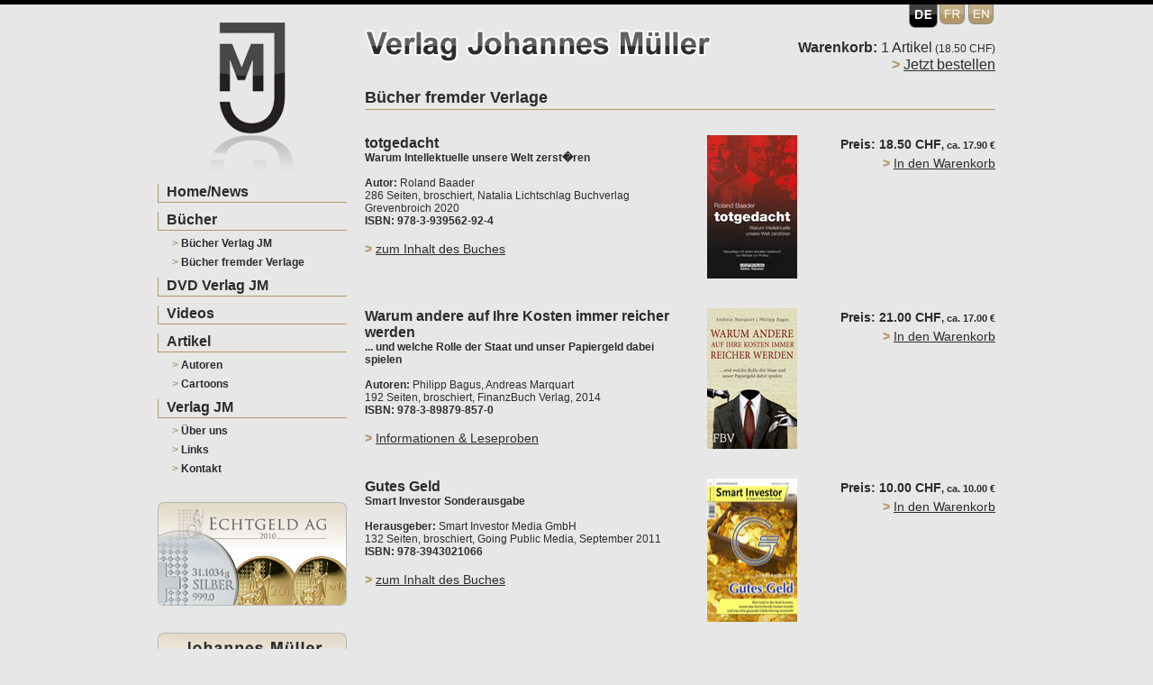

--- FILE ---
content_type: text/html; charset=UTF-8
request_url: https://verlag-jm.ch/other_books.php?shop=add&itemid=978-3-939562-92-4
body_size: 3432
content:

<!DOCTYPE HTML PUBLIC "-//W3C//DTD HTML 4.01//EN" "http://www.w3.org/TR/html4/strict.dtd">
<HTML>
<HEAD>
<TITLE>Verlag Johannes M&uuml;ller - B&uuml;cher fremder Verlage</TITLE>
<META HTTP-EQUIV="Content-Type" CONTENT="text/html; charset=iso-8859-1">
<META NAME="keywords" CONTENT="">
<META NAME="description" CONTENT="">
<LINK REL="stylesheet" HREF="/style.css">
<SCRIPT SRC="/js/jquery-1.7.2.min.js" TYPE="text/javascript"></SCRIPT>
<SCRIPT SRC="/js/jquery.cycle.js" TYPE="text/javascript"></SCRIPT>
<SCRIPT TYPE="text/javascript">  
$(document).ready(function(){
  $('.slideshow').cycle({fx: 'fade', speed:  1000});
});
</SCRIPT>
</HEAD>

<BODY>

<DIV STYLE="position: relative; width: 100%; height: 5px; margin: 0 auto; text-align: left; background-color: #000000"></DIV>
<DIV STYLE="position: relative; width: 930px; margin: 0 auto; text-align: left">
  <DIV STYLE="float: left; width: 210px; text-align: center; padding-top: 20px">
    <IMG SRC="/img/logo.png" WIDTH="130" HEIGHT="166" BORDER="0" ALT=""><BR>
<DIV STYLE="width: 210px; height: 21px; background-image: url('/img/bgnd_menu.png'); background-repeat: no-repeat; margin-top: 10px; text-align: left">
  <P STYLE="margin-left: 10px"><A CLASS="menu" HREF="/index.php">Home/News</A></P></DIV>
<DIV STYLE="width: 210px; height: 21px; background-image: url('/img/bgnd_menu.png'); background-repeat: no-repeat; margin-top: 10px; text-align: left">
  <P STYLE="margin-left: 10px"><SPAN CLASS="menu">B&uuml;cher</SPAN></P></DIV>
<DIV STYLE="width: 210px; height: 16px; margin-top: 5px; text-align: left">
  <P STYLE="margin-left: 10px">&nbsp;&nbsp;<A CLASS="menu_sm" HREF="/books.php"><FONT COLOR="#B29867">&gt;</FONT> B&uuml;cher Verlag JM</A></P></DIV>
<DIV STYLE="width: 210px; height: 16px; margin-top: 5px; text-align: left">
  <P STYLE="margin-left: 10px">&nbsp;&nbsp;<A CLASS="menu_sm" HREF="/other_books.php"><FONT COLOR="#B29867">&gt;</FONT> B&uuml;cher fremder Verlage</A></P></DIV>
<DIV STYLE="width: 210px; height: 21px; background-image: url('/img/bgnd_menu.png'); background-repeat: no-repeat; margin-top: 10px; text-align: left">
  <P STYLE="margin-left: 10px"><A CLASS="menu" HREF="/dvds.php">DVD Verlag JM</A></P></DIV>
<DIV STYLE="width: 210px; height: 21px; background-image: url('/img/bgnd_menu.png'); background-repeat: no-repeat; margin-top: 10px; text-align: left">
  <P STYLE="margin-left: 10px"><A CLASS="menu" HREF="/videos.php">Videos</A></P></DIV>
<DIV STYLE="width: 210px; height: 21px; background-image: url('/img/bgnd_menu.png'); background-repeat: no-repeat; margin-top: 10px; text-align: left">
  <P STYLE="margin-left: 10px"><SPAN CLASS="menu">Artikel</SPAN></P></DIV>
<DIV STYLE="width: 210px; height: 16px; margin-top: 5px; text-align: left">
  <P STYLE="margin-left: 10px">&nbsp;&nbsp;<A CLASS="menu_sm" HREF="/articles.php"><FONT COLOR="#B29867">&gt;</FONT> Autoren</A></P></DIV>
<DIV STYLE="width: 210px; height: 16px; margin-top: 5px; text-align: left">
  <P STYLE="margin-left: 10px">&nbsp;&nbsp;<A CLASS="menu_sm" HREF="/cartoons.php"><FONT COLOR="#B29867">&gt;</FONT> Cartoons</A></P></DIV>
<DIV STYLE="width: 210px; height: 21px; background-image: url('/img/bgnd_menu.png'); background-repeat: no-repeat; margin-top: 10px; text-align: left">
  <P STYLE="margin-left: 10px"><SPAN CLASS="menu">Verlag JM</SPAN></P></DIV>
<DIV STYLE="width: 210px; height: 16px; margin-top: 5px; text-align: left">
  <P STYLE="margin-left: 10px">&nbsp;&nbsp;<A CLASS="menu_sm" HREF="/johannes_mueller.php"><FONT COLOR="#B29867">&gt;</FONT> &Uuml;ber uns</A></P></DIV>
<DIV STYLE="width: 210px; height: 16px; margin-top: 5px; text-align: left">
  <P STYLE="margin-left: 10px">&nbsp;&nbsp;<A CLASS="menu_sm" HREF="/links.php"><FONT COLOR="#B29867">&gt;</FONT> Links</A></P></DIV>
<DIV STYLE="width: 210px; height: 16px; margin-top: 5px; text-align: left">
  <P STYLE="margin-left: 10px">&nbsp;&nbsp;<A CLASS="menu_sm" HREF="/contact.php"><FONT COLOR="#B29867">&gt;</FONT> Kontakt</A></P></DIV>

<DIV CLASS="slideshow" STYLE="width: 210px; height: 115px; margin-top: 30px">
  <A HREF="http://www.echtgeld.ch/" TARGET="_blank"><IMG SRC="/img/banner/echtgeld_de1.png" WIDTH="210" HEIGHT="115" ALT="Echtgeld AG"></A>
  <A HREF="http://www.echtgeld.ch/" TARGET="_blank"><IMG SRC="/img/banner/echtgeld_de2.png" WIDTH="210" HEIGHT="115" ALT="Echtgeld AG"></A>
</DIV>

<DIV CLASS="slideshow" STYLE="width: 210px; height: 115px; margin-top: 30px">
  <A HREF="http://www.einrappen.ch/?setlang=de" TARGET="_blank"><IMG SRC="/img/banner/einrappen_de.png" WIDTH="210" HEIGHT="115" BORDER="0" ALT="Einrappen - Johannes M&uuml;ller"></A>
  <A HREF="http://www.schweizer-geld.ch/" TARGET="_blank"><IMG SRC="/img/banner/schweizer-geld_de.png" WIDTH="210" HEIGHT="115" ALT="Schweizer Geld"></A>
</DIV>

<DIV STYLE="width: 210px; height: 115px; margin-top: 30px">
  <A HREF="http://www.orsuisse.ch/" TARGET="_blank"><IMG SRC="/img/banner/banner_orsuisse_de.png" WIDTH="210" HEIGHT="115" BORDER="0" ALT="OrSuisse Depositum Helveticum"></A>
</DIV>  </DIV>
  <DIV STYLE="float: left; width: 20px">&nbsp;</DIV>
  <DIV STYLE="float: left; width: 700px; text-align: left">
    <DIV STYLE="float: left; width: 435px; height: 90px; text-align: left"><BR><BR>
      <IMG SRC="/img/header_de.png" WIDTH="435" HEIGHT="37" BORDER="0" ALT="">
    </DIV>
    <DIV STYLE="float: left; width: 265px; height: 90px; text-align: right">
<IMG SRC="/img/lang/de2.png" WIDTH="32" HEIGHT="26" ALT="Deutsch" NAME="image1"><A HREF="/other_books.php?lang=fr" onMouseOver="image2.src='/img/lang/fr2.png';" onMouseOut="image2.src='/img/lang/fr1.png';"><IMG SRC="/img/lang/fr1.png" WIDTH="32" HEIGHT="26" ALT="Fran&cedil;ais" NAME="image2"></A><A HREF="/other_books.php?lang=en" onMouseOver="image4.src='/img/lang/en2.png';" onMouseOut="image4.src='/img/lang/en1.png';"><IMG SRC="/img/lang/en1.png" WIDTH="32" HEIGHT="26" ALT="English" NAME="image4"></A><P STYLE="padding-top: 10px">
    <SPAN CLASS="midfont"><B>Warenkorb:</B> 1 Artikel</SPAN> (18.50 CHF)<BR><SPAN CLASS="midfont"><B><FONT COLOR="#B29867">&gt;</FONT></B> <A HREF="/shoppingcart.php">Jetzt bestellen</A></SPAN></P>    </DIV>
    <DIV STYLE="clear: both; width: 100% text-align: left">
      <DIV STYLE="width: 100%; border-bottom: 1px solid #B29867">
<SPAN CLASS="bigfont" STYLE="line-height: 26px"><B>B&uuml;cher fremder Verlage</B></SPAN>      </DIV>
      <BR><BR>
<DIV STYLE="width: 100%">
<DIV STYLE="float: left; width: 360px">
  <SPAN CLASS="midfont"><B>totgedacht</B></SPAN><BR><B>Warum Intellektuelle unsere Welt zerst�ren</B><BR><BR>
  <B>Autor:</B> Roland Baader<BR>286 Seiten, broschiert, Natalia Lichtschlag Buchverlag Grevenbroich 2020<BR>
  <B>ISBN: 978-3-939562-92-4</B><BR><BR>
  <SPAN CLASS="shopfont"><B><FONT COLOR="#B29867">&gt;</FONT></B> <A HREF="/other_books.php?show=978-3-939562-92-4">zum Inhalt des Buches</A></SPAN>
</DIV>
<DIV STYLE="float: left; width: 140px; text-align: center">
  <A HREF="/other_books.php?show=978-3-939562-92-4"><IMG SRC="/img/books/978-3-939562-92-4_xs.jpg" WIDTH="100" HEIGHT="159" BORDER="0" ALT="totgedacht"></A>
</DIV>
<DIV STYLE="float: left; width: 200px; text-align: right">
  <SPAN CLASS="shopfont"><B>Preis: 18.50 CHF<SPAN CLASS="smfont">, ca. 17.90 &euro;</SPAN></B><BR>
  <B><FONT COLOR="#B29867">&gt;</FONT></B> <A HREF="/other_books.php?shop=add&itemid=978-3-939562-92-4">In den Warenkorb</A></SPAN>
</DIV>
</DIV>

<DIV STYLE="clear: both; width: 100%; padding-top: 30px">
  <DIV STYLE="float: left; width: 360px">
    <SPAN CLASS="midfont"><B>Warum andere auf Ihre Kosten immer reicher werden</B></SPAN><BR><B>... und welche Rolle der Staat und unser Papiergeld dabei spielen</B><BR><BR>
    <B>Autoren:</B> Philipp Bagus, Andreas Marquart<BR>192 Seiten, broschiert, FinanzBuch Verlag, 2014<BR>
    <B>ISBN: 978-3-89879-857-0</B><BR><BR>
    <SPAN CLASS="shopfont"><B><FONT COLOR="#B29867">&gt;</FONT></B> <A HREF="/other_books.php?show=978-3-89879-857-0">Informationen &amp; Leseproben</A></SPAN>
  </DIV>
  <DIV STYLE="float: left; width: 140px; text-align: center">
    <A HREF="/other_books.php?show=978-3-89879-857-0"><IMG SRC="/img/books/978-3-89879-857-0_xs.jpg" WIDTH="100" HEIGHT="156" BORDER="0" ALT="Warum andere auf Ihre Kosten immer reicher werden"></A>
  </DIV>
  <DIV STYLE="float: left; width: 200px; text-align: right">
    <SPAN CLASS="shopfont"><B>Preis: 21.00 CHF<SPAN CLASS="smfont">, ca. 17.00 &euro;</SPAN></B><BR>
    <B><FONT COLOR="#B29867">&gt;</FONT></B> <A HREF="/other_books.php?shop=add&itemid=978-3-89879-857-0">In den Warenkorb</A></SPAN>
  </DIV>
</DIV>

<DIV STYLE="clear: both; width: 100%; padding-top: 30px">
  <DIV STYLE="float: left; width: 360px">
    <SPAN CLASS="midfont"><B>Gutes Geld</B></SPAN><BR><B>Smart Investor Sonderausgabe</B><BR><BR>
    <B>Herausgeber:</B> 	Smart Investor Media GmbH<BR>132 Seiten, broschiert, Going Public Media, September 2011<BR>
    <B>ISBN: 978-3943021066</B><BR><BR>
    <SPAN CLASS="shopfont"><B><FONT COLOR="#B29867">&gt;</FONT></B> <A HREF="/other_books.php?show=978-3943021066">zum Inhalt des Buches</A></SPAN>
  </DIV>
  <DIV STYLE="float: left; width: 140px; text-align: center">
    <A HREF="/other_books.php?show=978-3943021066"><IMG SRC="/img/books/978-3943021066_xs.jpg" WIDTH="100" HEIGHT="159" BORDER="0" ALT="Gutes Geld: Smart Investor Sonderausgabe"></A>
  </DIV>
  <DIV STYLE="float: left; width: 200px; text-align: right">
    <SPAN CLASS="shopfont"><B>Preis: 10.00 CHF<SPAN CLASS="smfont">, ca. 10.00 &euro;</SPAN></B><BR>
    <B><FONT COLOR="#B29867">&gt;</FONT></B> <A HREF="/other_books.php?shop=add&itemid=978-3943021066">In den Warenkorb</A></SPAN>
  </DIV>
</DIV>

<DIV STYLE="clear: both; width: 100%; padding-top: 30px">
  <DIV STYLE="float: left; width: 360px">
    <SPAN CLASS="midfont"><B>Wirtschaft wirklich verstehen</B></SPAN><BR><B>Einf�hrung in die �sterreichische Schule der �konomie</B><BR><BR>
    <B>Autor:</B> Rahim Taghizadegan<BR>288 Seiten, gebunden, FinanzBuch Verlag, Juni 2011<BR>
    <B>ISBN: 978-3898796248</B><BR><BR>
    <SPAN CLASS="shopfont"><B><FONT COLOR="#B29867">&gt;</FONT></B> <A HREF="/other_books.php?show=978-3898796248">zum Inhalt des Buches</A></SPAN>
  </DIV>
  <DIV STYLE="float: left; width: 140px; text-align: center">
    <A HREF="/other_books.php?show=978-3898796248"><IMG SRC="/img/books/978-3898796248_xs.jpg" WIDTH="100" HEIGHT="159" BORDER="0" ALT="Wirtschaft wirklich verstehen"></A>
  </DIV>
  <DIV STYLE="float: left; width: 200px; text-align: right">
    <SPAN CLASS="shopfont"><B>Preis: 30.50 CHF<SPAN CLASS="smfont">, ca. 25.00 &euro;</SPAN></B><BR>
    <B><FONT COLOR="#B29867">&gt;</FONT></B> <A HREF="/other_books.php?shop=add&itemid=978-3898796248">In den Warenkorb</A></SPAN>
  </DIV>
</DIV>

<DIV STYLE="clear: both; width: 100%; padding-top: 30px">
  <DIV STYLE="float: left; width: 360px">
    <SPAN CLASS="midfont"><B>Geldsozialismus</B></SPAN><BR><B>Die wirklichen Ursachen der neuen globalen Depression</B><BR><BR>
    <B>Autor:</B> Roland Baader<BR>168 Seiten, broschiert, Resch-Verlag, August 2010<BR>
    <B>ISBN: 978-3-935197-57-1</B><BR><BR>
    <SPAN CLASS="shopfont"><B><FONT COLOR="#B29867">&gt;</FONT></B> <A HREF="/other_books.php?show=978-3-935197-57-1">zum Inhalt des Buches</A></SPAN>
  </DIV>
  <DIV STYLE="float: left; width: 140px; text-align: center">
    <A HREF="/other_books.php?show=978-3-935197-57-1"><IMG SRC="/img/books/978-3-935197-57-1_xs.jpg" WIDTH="100" HEIGHT="159" BORDER="0" ALT="Geldsozialismus"></A>
  </DIV>
  <DIV STYLE="float: left; width: 200px; text-align: right">
    <SPAN CLASS="shopfont"><B>Preis: 17.00 CHF<SPAN CLASS="smfont">, ca. 13.90 &euro;</SPAN></B><BR>
    <B><FONT COLOR="#B29867">&gt;</FONT></B> <A HREF="/other_books.php?shop=add&itemid=978-3-935197-57-1">In den Warenkorb</A></SPAN>
  </DIV>
</DIV>

<DIV STYLE="clear: both; width: 100%; padding-top: 30px">
  <DIV STYLE="float: left; width: 360px">
    <SPAN CLASS="midfont"><B>Geldreform</B></SPAN><BR><B>Vom schlechten Staatsgeld zum guten Marktgeld</B><BR><BR>
    <B>Autoren:</B> Thorsten Polleit, Michael von Prollius<BR>191 Seiten, gebunden, Lichtschlag-Verlag, Juni 2010<BR>
    <B>ISBN: 978-3939562207</B><BR><BR>
    <SPAN CLASS="shopfont"><B><FONT COLOR="#B29867">&gt;</FONT></B> <A HREF="/other_books.php?show=978-3939562207">zum Inhalt des Buches</A></SPAN>
  </DIV>
  <DIV STYLE="float: left; width: 140px; text-align: center">
    <A HREF="/other_books.php?show=978-3939562207"><IMG SRC="/img/books/978-3939562207_xs.jpg" WIDTH="100" HEIGHT="159" BORDER="0" ALT="Geldreform"></A>
  </DIV>
  <DIV STYLE="float: left; width: 200px; text-align: right">
    <SPAN CLASS="shopfont"><B>Preis: 19.50 CHF<SPAN CLASS="smfont">, ca. 15.90 &euro;</SPAN></B><BR>
    <B><FONT COLOR="#B29867">&gt;</FONT></B> <A HREF="/other_books.php?shop=add&itemid=978-3939562207">In den Warenkorb</A></SPAN>
  </DIV>
</DIV>

<DIV STYLE="clear: both; width: 100%; padding-top: 30px">
  <DIV STYLE="float: left; width: 360px">
    <SPAN CLASS="midfont"><B>Befreit die Welt von der US-Notenbank!</B></SPAN><BR><B>Warum die Federal Reserve abgeschafft werden muss</B><BR><BR>
    <B>Autor:</B> Ron Paul<BR>175 Seiten, gebunden, Kopp-Verlag, April 2010<BR>
    <B>ISBN: 978-3942016315</B><BR><BR>
    <SPAN CLASS="shopfont"><B><FONT COLOR="#B29867">&gt;</FONT></B> <A HREF="/other_books.php?show=978-3942016315">zum Inhalt des Buches</A></SPAN>
  </DIV>
  <DIV STYLE="float: left; width: 140px; text-align: center">
    <A HREF="/other_books.php?show=978-3942016315"><IMG SRC="/img/books/978-3942016315_xs.jpg" WIDTH="100" HEIGHT="156" BORDER="0" ALT="Befreit die Welt von der US-Notenbank!"></A>
  </DIV>
  <DIV STYLE="float: left; width: 200px; text-align: right">
    <SPAN CLASS="shopfont"><B>Preis: 21.00 CHF<SPAN CLASS="smfont">, ca. 16.90 &euro;</SPAN></B><BR>
    <B><FONT COLOR="#B29867">&gt;</FONT></B> <A HREF="/other_books.php?shop=add&itemid=978-3942016315">In den Warenkorb</A></SPAN>
  </DIV>
</DIV>

<DIV STYLE="clear: both; width: 100%; padding-top: 30px">
  <DIV STYLE="float: left; width: 360px">
    <SPAN CLASS="midfont"><B>Im Schatten der Finanzkrise</B></SPAN><BR><B>Muss das staatliche Zentralbankwesen abgeschafft werden?</B><BR><BR>
    <B>Autor:</B> Peter Altmiks<BR>158 Seiten, gebunden, Olzog-Verlag, Februar 2010<BR>
    <B>ISBN: 978-3789283253</B><BR><BR>
    <SPAN CLASS="shopfont"><B><FONT COLOR="#B29867">&gt;</FONT></B> <A HREF="/other_books.php?show=978-3789283253">zum Inhalt des Buches</A></SPAN>
  </DIV>
  <DIV STYLE="float: left; width: 140px; text-align: center">
    <A HREF="/other_books.php?show=978-3789283253"><IMG SRC="/img/books/978-3789283253_xs.jpg" WIDTH="100" HEIGHT="149" BORDER="0" ALT="Im Schatten der Finanzkrise"></A>
  </DIV>
  <DIV STYLE="float: left; width: 200px; text-align: right">
    <SPAN CLASS="shopfont"><B>Preis: 30.50 CHF<SPAN CLASS="smfont">, ca. 24.90 &euro;</SPAN></B><BR>
    <B><FONT COLOR="#B29867">&gt;</FONT></B> <A HREF="/other_books.php?shop=add&itemid=978-3789283253">In den Warenkorb</A></SPAN>
  </DIV>
</DIV>

<DIV STYLE="clear: both; width: 100%; padding-top: 30px">
  <DIV STYLE="float: left; width: 360px">
    <SPAN CLASS="midfont"><B>Krankes Geld - Kranke Welt</B></SPAN><BR><B>Analyse und Therapie der globalen Depression</B><BR><BR>
    <B>Autor:</B> Gregor Hochreiter<BR>264 Seiten, broschiert, Resch-Verlag, Januar 2010<BR>
    <B>ISBN: 978-3-935197-94-6</B><BR><BR>
    <SPAN CLASS="shopfont"><B><FONT COLOR="#B29867">&gt;</FONT></B> <A HREF="/other_books.php?show=978-3-935197-94-6">zum Inhalt des Buches</A></SPAN>
  </DIV>
  <DIV STYLE="float: left; width: 140px; text-align: center">
    <A HREF="/other_books.php?show=978-3-935197-94-6"><IMG SRC="/img/books/978-3-935197-94-6_xs.jpg" WIDTH="100" HEIGHT="159" BORDER="0" ALT="Krankes Geld - Kranke Welt"></A>
  </DIV>
  <DIV STYLE="float: left; width: 200px; text-align: right">
    <SPAN CLASS="shopfont"><B>Preis: 24.50 CHF<SPAN CLASS="smfont">, ca. 19.90 &euro;</SPAN></B><BR>
    <B><FONT COLOR="#B29867">&gt;</FONT></B> <A HREF="/other_books.php?shop=add&itemid=978-3-935197-94-6">In den Warenkorb</A></SPAN>
  </DIV>
</DIV>

<DIV STYLE="clear: both; width: 100%; padding-top: 30px">
  <DIV STYLE="float: left; width: 360px">
    <SPAN CLASS="midfont"><B>Die Pervetierung der Marktwirtschaft</B></SPAN><BR><B>Der Weg in die Staatswirtschaft und zur�ck zur Sozialen Marktwirtschaft</B><BR><BR>
    <B>Autor:</B> Michael von Prollius<BR>221 Seiten, gebunden, Olzog-Verlag, Mai 2009<BR>
    <B>ISBN: 978-3789283147</B><BR><BR>
    <SPAN CLASS="shopfont"><B><FONT COLOR="#B29867">&gt;</FONT></B> <A HREF="/other_books.php?show=978-3789283147">zum Inhalt des Buches</A></SPAN>
  </DIV>
  <DIV STYLE="float: left; width: 140px; text-align: center">
    <A HREF="/other_books.php?show=978-3789283147"><IMG SRC="/img/books/978-3789283147_xs.jpg" WIDTH="100" HEIGHT="149" BORDER="0" ALT="Die Pervertierung der Marktwirtschaft"></A>
  </DIV>
  <DIV STYLE="float: left; width: 200px; text-align: right">
    <SPAN CLASS="shopfont"><B>Preis: 28.00 CHF<SPAN CLASS="smfont">, ca. 22.90 &euro;</SPAN></B><BR>
    <B><FONT COLOR="#B29867">&gt;</FONT></B> <A HREF="/other_books.php?shop=add&itemid=978-3789283147">In den Warenkorb</A></SPAN>
  </DIV>
</DIV>

<DIV STYLE="clear: both; width: 100%; padding-top: 30px">
  <DIV STYLE="float: left; width: 360px">
    <SPAN CLASS="midfont"><B>Freiheitsfunken II</B></SPAN><BR><B>Neue Aphoristische Impfungen</B><BR><BR>
    <B>Autor:</B> Roland Baader<BR>108 Seiten, Lichtschlag-Verlag, Juli 2012<BR>
    <B>ISBN: 978-3939562214</B><BR><BR>
    <SPAN CLASS="shopfont"><B><FONT COLOR="#B29867">&gt;</FONT></B> <A HREF="/other_books.php?show=978-3939562214">zum Inhalt des Buches</A></SPAN>
  </DIV>
  <DIV STYLE="float: left; width: 140px; text-align: center">
    <A HREF="/other_books.php?show=978-3939562214"><IMG SRC="/img/books/978-3939562214_xs.jpg" WIDTH="100" HEIGHT="159" BORDER="0" ALT="Freiheitsfunken"></A>
  </DIV>
  <DIV STYLE="float: left; width: 200px; text-align: right">
    <SPAN CLASS="shopfont"><B>Preis: 24.50 CHF<SPAN CLASS="smfont">, ca. 19.90 &euro;</SPAN></B><BR>
    <B><FONT COLOR="#B29867">&gt;</FONT></B> <A HREF="/other_books.php?shop=add&itemid=978-3939562214">In den Warenkorb</A></SPAN>
  </DIV>
</DIV>
    </DIV>
  </DIV>
  <DIV STYLE="clear: both; width: 100%; height: 35px; text-align: center; padding-top: 15px"><SPAN CLASS="smfont">&copy; 2026 Verlag Johannes M&uuml;ller GmbH | CH-3001 Bern | <SCRIPT type="text/javascript">eval(unescape('%76%61%72%20%73%3D%27%61%6D%6C%69%6F%74%69%3A%66%6E%40%6F%65%76%6C%72%67%61%6A%2D%2E%6D%68%63%27%3B%76%61%72%20%72%3D%27%27%3B%66%6F%72%28%76%61%72%20%69%3D%30%3B%69%3C%73%2E%6C%65%6E%67%74%68%3B%69%2B%2B%2C%69%2B%2B%29%7B%72%3D%72%2B%73%2E%73%75%62%73%74%72%69%6E%67%28%69%2B%31%2C%69%2B%32%29%2B%73%2E%73%75%62%73%74%72%69%6E%67%28%69%2C%69%2B%31%29%7D%64%6F%63%75%6D%65%6E%74%2E%77%72%69%74%65%28%27%3C%61%20%68%72%65%66%3D%22%27%2B%72%2B%27%22%3E%69%6E%66%6F%40%76%65%72%6C%61%67%2D%6A%6D%2E%63%68%3C%2F%61%3E%27%29%3B'))</SCRIPT></SPAN></DIV>
</DIV>

</BODY>
</HTML>

--- FILE ---
content_type: text/css
request_url: https://verlag-jm.ch/style.css
body_size: 684
content:
SELCTOR { min-height: 100% }
HTML {margin: 0; padding: 0; height: 100%;}

BODY {background-color:#E7E7E7; font-family: Arial,Helvetica,sans-serif; color: #2C2C2C; margin: 0; padding: 0; font-size: 12px; text-align: center; height: 100%;}

P, LI, TD, TH, INPUT, TEXTAREA {font-family: Arial,Helvetica,sans-serif; font-size: 12px; margin-left: 0px; margin-right: 0px; margin-bottom: 0px; margin-top: 0px; line-height: 18px}
.bigfont {font-family: Arial,Helvetica,sans-serif; font-size: 18px; margin-left: 0px; margin-right: 0px; margin-bottom: 0px; margin-top: 0px;}
.midfont {font-family: Arial,Helvetica,sans-serif; font-size: 16px; margin-left: 0px; margin-right: 0px; margin-bottom: 0px; margin-top: 0px;}
.shopfont {font-family: Arial,Helvetica,sans-serif; font-size: 14px; line-height: 20px; margin-left: 0px; margin-right: 0px; margin-bottom: 0px; margin-top: 0px;}
.smfont {font-family: Arial,Helvetica,sans-serif; font-size: 11px; margin-left: 0px; margin-right: 0px; margin-bottom: 0px; margin-top: 0px;}
.article {text-align: justify; line-height: 18px}

IMG { border: 0 }
.frame { border: 1px solid #AAAAAA }
.frame_partner { border: 1px solid #CFCFCF }

.menu {color: #2C2C2C; font-size: 16px; font-weight: bold}
A.menu:link {color: #2C2C2C; text-decoration: none; font-size: 16px; font-weight: bold}
A.menu:visited {color: #2C2C2C; text-decoration: none; font-size: 16px; font-weight: bold}
A.menu:hover {color: #2c2C2C; text-decoration: underline; font-size: 16px; font-weight: bold}

A.menu_sm:link {color: #2C2C2C; text-decoration: none; font-size: 12px; font-weight: bold}
A.menu_sm:visited {color: #2C2C2C; text-decoration: none; font-size: 12px; font-weight: bold}
A.menu_sm:hover {color: #2c2C2C; text-decoration: underline; font-size: 12px; font-weight: bold}

A.player_front:link {color: #2C2C2C; text-decoration: none; font-size: 12px; font-weight: bold}
A.player_front:visited {color: #2C2C2C; text-decoration: none; font-size: 12px; font-weight: bold}
A.player_front:hover {color: #2c2C2C; text-decoration: underline; font-size: 12px; font-weight: bold}

A.vid:link {line-height: normal;color: #2C2C2C; text-decoration: none; font-weight: normal}
A.vid:visited {line-height: normal;color: #2C2C2C; text-decoration: none; font-weight: normal}
A.vid:hover {line-height: normal;color: #2c2C2C; text-decoration: underline; font-weight: normal}

A:link {color: #2C2C2C; text-decoration: underline; font-weight: normal}
A:visited {color: #2C2C2C; text-decoration: underline; font-weight: normal}
A:hover {color: #2C2C2C; text-decoration: none; font-weight: normal}

INPUT.invalid { background: #FF5400 }

.vid {
  font-size: 11px;
  line-height: normal;
}

.modal-dialog {
  max-width: 800px;
  margin: 30px auto;
}

.modal-body {
  position:relative;
  padding:0px;
}
.close {
  position:absolute;
  right:-30px;
  top:0;
  z-index:999;
  font-size:2rem;
  font-weight: normal;
  color:#fff;
  opacity:1;
}